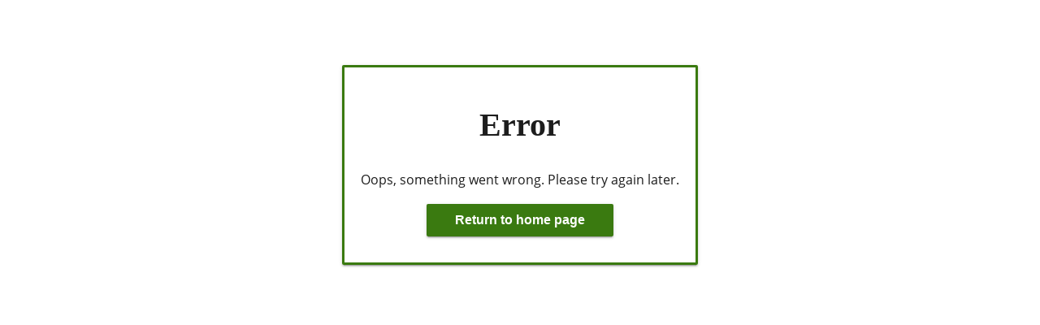

--- FILE ---
content_type: text/javascript
request_url: https://opintopolku.fi/konfo/assets/lodash-DeEs1cAQ.js
body_size: 24417
content:
var Or=typeof globalThis<"u"?globalThis:typeof window<"u"?window:typeof global<"u"?global:typeof self<"u"?self:{};function y(n){return n&&n.__esModule&&Object.prototype.hasOwnProperty.call(n,"default")?n.default:n}function n1(n){if(Object.prototype.hasOwnProperty.call(n,"__esModule"))return n;var r=n.default;if(typeof r=="function"){var e=function t(){var a=!1;try{a=this instanceof t}catch(i){}return a?Reflect.construct(r,arguments,this.constructor):r.apply(this,arguments)};e.prototype=r.prototype}else e={};return Object.defineProperty(e,"__esModule",{value:!0}),Object.keys(n).forEach(function(t){var a=Object.getOwnPropertyDescriptor(n,t);Object.defineProperty(e,t,a.get?a:{enumerable:!0,get:function(){return n[t]}})}),e}var Yr,ls;function u_(){if(ls)return Yr;ls=1;function n(r,e,t,a){for(var i=r.length,u=t+(a?1:-1);a?u--:++u<i;)if(e(r[u],u,r))return u;return-1}return Yr=n,Yr}var Xr,gs;function gh(){if(gs)return Xr;gs=1;function n(r){return r!==r}return Xr=n,Xr}var Qr,bs;function bh(){if(bs)return Qr;bs=1;function n(r,e,t){for(var a=t-1,i=r.length;++a<i;)if(r[a]===e)return a;return-1}return Qr=n,Qr}var re,ps;function Cr(){if(ps)return re;ps=1;var n=u_(),r=gh(),e=bh();function t(a,i,u){return i===i?e(a,i,u):n(a,r,u)}return re=t,re}var ee,ys;function s_(){if(ys)return ee;ys=1;var n=typeof Or=="object"&&Or&&Or.Object===Object&&Or;return ee=n,ee}var ne,qs;function B(){if(qs)return ne;qs=1;var n=s_(),r=typeof self=="object"&&self&&self.Object===Object&&self,e=n||r||Function("return this")();return ne=e,ne}var te,Rs;function ar(){if(Rs)return te;Rs=1;var n=B(),r=n.Symbol;return te=r,te}var ae,As;function ph(){if(As)return ae;As=1;var n=ar(),r=Object.prototype,e=r.hasOwnProperty,t=r.toString,a=n?n.toStringTag:void 0;function i(u){var s=e.call(u,a),o=u[a];try{u[a]=void 0;var f=!0}catch(v){}var c=t.call(u);return f&&(s?u[a]=o:delete u[a]),c}return ae=i,ae}var ie,ms;function yh(){if(ms)return ie;ms=1;var n=Object.prototype,r=n.toString;function e(t){return r.call(t)}return ie=e,ie}var ue,xs;function G(){if(xs)return ue;xs=1;var n=ar(),r=ph(),e=yh(),t="[object Null]",a="[object Undefined]",i=n?n.toStringTag:void 0;function u(s){return s==null?s===void 0?a:t:i&&i in Object(s)?r(s):e(s)}return ue=u,ue}var se,Ss;function j(){if(Ss)return se;Ss=1;function n(r){var e=typeof r;return r!=null&&(e=="object"||e=="function")}return se=n,se}var oe,Ts;function Du(){if(Ts)return oe;Ts=1;var n=G(),r=j(),e="[object AsyncFunction]",t="[object Function]",a="[object GeneratorFunction]",i="[object Proxy]";function u(s){if(!r(s))return!1;var o=n(s);return o==t||o==a||o==e||o==i}return oe=u,oe}var fe,Is;function Bu(){if(Is)return fe;Is=1;var n=9007199254740991;function r(e){return typeof e=="number"&&e>-1&&e%1==0&&e<=n}return fe=r,fe}var ce,Os;function K(){if(Os)return ce;Os=1;var n=Du(),r=Bu();function e(t){return t!=null&&r(t.length)&&!n(t)}return ce=e,ce}var ve,Cs;function P(){if(Cs)return ve;Cs=1;var n=Array.isArray;return ve=n,ve}var de,Es;function L(){if(Es)return de;Es=1;function n(r){return r!=null&&typeof r=="object"}return de=n,de}var _e,Ps;function Nu(){if(Ps)return _e;Ps=1;var n=G(),r=P(),e=L(),t="[object String]";function a(i){return typeof i=="string"||!r(i)&&e(i)&&n(i)==t}return _e=a,_e}var he,ws;function qh(){if(ws)return he;ws=1;var n=/\s/;function r(e){for(var t=e.length;t--&&n.test(e.charAt(t)););return t}return he=r,he}var le,Ms;function o_(){if(Ms)return le;Ms=1;var n=qh(),r=/^\s+/;function e(t){return t&&t.slice(0,n(t)+1).replace(r,"")}return le=e,le}var ge,Fs;function ir(){if(Fs)return ge;Fs=1;var n=G(),r=L(),e="[object Symbol]";function t(a){return typeof a=="symbol"||r(a)&&n(a)==e}return ge=t,ge}var be,Ls;function Er(){if(Ls)return be;Ls=1;var n=o_(),r=j(),e=ir(),t=NaN,a=/^[-+]0x[0-9a-f]+$/i,i=/^0b[01]+$/i,u=/^0o[0-7]+$/i,s=parseInt;function o(f){if(typeof f=="number")return f;if(e(f))return t;if(r(f)){var c=typeof f.valueOf=="function"?f.valueOf():f;f=r(c)?c+"":c}if(typeof f!="string")return f===0?f:+f;f=n(f);var v=i.test(f);return v||u.test(f)?s(f.slice(2),v?2:8):a.test(f)?t:+f}return be=o,be}var pe,js;function Gu(){if(js)return pe;js=1;var n=Er(),r=1/0,e=17976931348623157e292;function t(a){if(!a)return a===0?a:0;if(a=n(a),a===r||a===-r){var i=a<0?-1:1;return i*e}return a===a?a:0}return pe=t,pe}var ye,Us;function lr(){if(Us)return ye;Us=1;var n=Gu();function r(e){var t=n(e),a=t%1;return t===t?a?t-a:t:0}return ye=r,ye}var qe,Ds;function J(){if(Ds)return qe;Ds=1;function n(r,e){for(var t=-1,a=r==null?0:r.length,i=Array(a);++t<a;)i[t]=e(r[t],t,r);return i}return qe=n,qe}var Re,Bs;function Rh(){if(Bs)return Re;Bs=1;var n=J();function r(e,t){return n(t,function(a){return e[a]})}return Re=r,Re}var Ae,Ns;function Ah(){if(Ns)return Ae;Ns=1;function n(r,e){for(var t=-1,a=Array(r);++t<r;)a[t]=e(t);return a}return Ae=n,Ae}var me,Gs;function mh(){if(Gs)return me;Gs=1;var n=G(),r=L(),e="[object Arguments]";function t(a){return r(a)&&n(a)==e}return me=t,me}var xe,Ks;function gr(){if(Ks)return xe;Ks=1;var n=mh(),r=L(),e=Object.prototype,t=e.hasOwnProperty,a=e.propertyIsEnumerable,i=n(function(){return arguments}())?n:function(u){return r(u)&&t.call(u,"callee")&&!a.call(u,"callee")};return xe=i,xe}var dr={exports:{}},Se,Hs;function xh(){if(Hs)return Se;Hs=1;function n(){return!1}return Se=n,Se}dr.exports;var zs;function br(){return zs||(zs=1,function(n,r){var e=B(),t=xh(),a=r&&!r.nodeType&&r,i=a&&!0&&n&&!n.nodeType&&n,u=i&&i.exports===a,s=u?e.Buffer:void 0,o=s?s.isBuffer:void 0,f=o||t;n.exports=f}(dr,dr.exports)),dr.exports}var Te,Ws;function Pr(){if(Ws)return Te;Ws=1;var n=9007199254740991,r=/^(?:0|[1-9]\d*)$/;function e(t,a){var i=typeof t;return a=a==null?n:a,!!a&&(i=="number"||i!="symbol"&&r.test(t))&&t>-1&&t%1==0&&t<a}return Te=e,Te}var Ie,ks;function Sh(){if(ks)return Ie;ks=1;var n=G(),r=Bu(),e=L(),t="[object Arguments]",a="[object Array]",i="[object Boolean]",u="[object Date]",s="[object Error]",o="[object Function]",f="[object Map]",c="[object Number]",v="[object Object]",_="[object RegExp]",d="[object Set]",l="[object String]",h="[object WeakMap]",g="[object ArrayBuffer]",b="[object DataView]",p="[object Float32Array]",m="[object Float64Array]",q="[object Int8Array]",x="[object Int16Array]",A="[object Int32Array]",R="[object Uint8Array]",T="[object Uint8ClampedArray]",I="[object Uint16Array]",O="[object Uint32Array]",S={};S[p]=S[m]=S[q]=S[x]=S[A]=S[R]=S[T]=S[I]=S[O]=!0,S[t]=S[a]=S[g]=S[i]=S[b]=S[u]=S[s]=S[o]=S[f]=S[c]=S[v]=S[_]=S[d]=S[l]=S[h]=!1;function w(M){return e(M)&&r(M.length)&&!!S[n(M)]}return Ie=w,Ie}var Oe,Vs;function ur(){if(Vs)return Oe;Vs=1;function n(r){return function(e){return r(e)}}return Oe=n,Oe}var _r={exports:{}};_r.exports;var Zs;function pr(){return Zs||(Zs=1,function(n,r){var e=s_(),t=r&&!r.nodeType&&r,a=t&&!0&&n&&!n.nodeType&&n,i=a&&a.exports===t,u=i&&e.process,s=function(){try{var o=a&&a.require&&a.require("util").types;return o||u&&u.binding&&u.binding("util")}catch(f){}}();n.exports=s}(_r,_r.exports)),_r.exports}var Ce,Js;function wr(){if(Js)return Ce;Js=1;var n=Sh(),r=ur(),e=pr(),t=e&&e.isTypedArray,a=t?r(t):n;return Ce=a,Ce}var Ee,$s;function f_(){if($s)return Ee;$s=1;var n=Ah(),r=gr(),e=P(),t=br(),a=Pr(),i=wr(),u=Object.prototype,s=u.hasOwnProperty;function o(f,c){var v=e(f),_=!v&&r(f),d=!v&&!_&&t(f),l=!v&&!_&&!d&&i(f),h=v||_||d||l,g=h?n(f.length,String):[],b=g.length;for(var p in f)(c||s.call(f,p))&&!(h&&(p=="length"||d&&(p=="offset"||p=="parent")||l&&(p=="buffer"||p=="byteLength"||p=="byteOffset")||a(p,b)))&&g.push(p);return g}return Ee=o,Ee}var Pe,Ys;function Mr(){if(Ys)return Pe;Ys=1;var n=Object.prototype;function r(e){var t=e&&e.constructor,a=typeof t=="function"&&t.prototype||n;return e===a}return Pe=r,Pe}var we,Xs;function c_(){if(Xs)return we;Xs=1;function n(r,e){return function(t){return r(e(t))}}return we=n,we}var Me,Qs;function Th(){if(Qs)return Me;Qs=1;var n=c_(),r=n(Object.keys,Object);return Me=r,Me}var Fe,ro;function Ku(){if(ro)return Fe;ro=1;var n=Mr(),r=Th(),e=Object.prototype,t=e.hasOwnProperty;function a(i){if(!n(i))return r(i);var u=[];for(var s in Object(i))t.call(i,s)&&s!="constructor"&&u.push(s);return u}return Fe=a,Fe}var Le,eo;function z(){if(eo)return Le;eo=1;var n=f_(),r=Ku(),e=K();function t(a){return e(a)?n(a):r(a)}return Le=t,Le}var je,no;function Ih(){if(no)return je;no=1;var n=Rh(),r=z();function e(t){return t==null?[]:n(t,r(t))}return je=e,je}var Ue,to;function Oh(){if(to)return Ue;to=1;var n=Cr(),r=K(),e=Nu(),t=lr(),a=Ih(),i=Math.max;function u(s,o,f,c){s=r(s)?s:a(s),f=f&&!c?t(f):0;var v=s.length;return f<0&&(f=i(v+f,0)),e(s)?f<=v&&s.indexOf(o,f)>-1:!!v&&n(s,o,f)>-1}return Ue=u,Ue}var Ch=Oh();const t1=y(Ch);var De,ao;function Eh(){if(ao)return De;ao=1;var n=B(),r=n["__core-js_shared__"];return De=r,De}var Be,io;function Ph(){if(io)return Be;io=1;var n=Eh(),r=function(){var t=/[^.]+$/.exec(n&&n.keys&&n.keys.IE_PROTO||"");return t?"Symbol(src)_1."+t:""}();function e(t){return!!r&&r in t}return Be=e,Be}var Ne,uo;function v_(){if(uo)return Ne;uo=1;var n=Function.prototype,r=n.toString;function e(t){if(t!=null){try{return r.call(t)}catch(a){}try{return t+""}catch(a){}}return""}return Ne=e,Ne}var Ge,so;function wh(){if(so)return Ge;so=1;var n=Du(),r=Ph(),e=j(),t=v_(),a=/[\\^$.*+?()[\]{}|]/g,i=/^\[object .+?Constructor\]$/,u=Function.prototype,s=Object.prototype,o=u.toString,f=s.hasOwnProperty,c=RegExp("^"+o.call(f).replace(a,"\\$&").replace(/hasOwnProperty|(function).*?(?=\\\()| for .+?(?=\\\])/g,"$1.*?")+"$");function v(_){if(!e(_)||r(_))return!1;var d=n(_)?c:i;return d.test(t(_))}return Ge=v,Ge}var Ke,oo;function Mh(){if(oo)return Ke;oo=1;function n(r,e){return r==null?void 0:r[e]}return Ke=n,Ke}var He,fo;function $(){if(fo)return He;fo=1;var n=wh(),r=Mh();function e(t,a){var i=r(t,a);return n(i)?i:void 0}return He=e,He}var ze,co;function Fh(){if(co)return ze;co=1;var n=$(),r=B(),e=n(r,"DataView");return ze=e,ze}var We,vo;function Hu(){if(vo)return We;vo=1;var n=$(),r=B(),e=n(r,"Map");return We=e,We}var ke,_o;function Lh(){if(_o)return ke;_o=1;var n=$(),r=B(),e=n(r,"Promise");return ke=e,ke}var Ve,ho;function d_(){if(ho)return Ve;ho=1;var n=$(),r=B(),e=n(r,"Set");return Ve=e,Ve}var Ze,lo;function __(){if(lo)return Ze;lo=1;var n=$(),r=B(),e=n(r,"WeakMap");return Ze=e,Ze}var Je,go;function Y(){if(go)return Je;go=1;var n=Fh(),r=Hu(),e=Lh(),t=d_(),a=__(),i=G(),u=v_(),s="[object Map]",o="[object Object]",f="[object Promise]",c="[object Set]",v="[object WeakMap]",_="[object DataView]",d=u(n),l=u(r),h=u(e),g=u(t),b=u(a),p=i;return(n&&p(new n(new ArrayBuffer(1)))!=_||r&&p(new r)!=s||e&&p(e.resolve())!=f||t&&p(new t)!=c||a&&p(new a)!=v)&&(p=function(m){var q=i(m),x=q==o?m.constructor:void 0,A=x?u(x):"";if(A)switch(A){case d:return _;case l:return s;case h:return f;case g:return c;case b:return v}return q}),Je=p,Je}var $e,bo;function jh(){if(bo)return $e;bo=1;var n=Ku(),r=Y(),e=gr(),t=P(),a=K(),i=br(),u=Mr(),s=wr(),o="[object Map]",f="[object Set]",c=Object.prototype,v=c.hasOwnProperty;function _(d){if(d==null)return!0;if(a(d)&&(t(d)||typeof d=="string"||typeof d.splice=="function"||i(d)||s(d)||e(d)))return!d.length;var l=r(d);if(l==o||l==f)return!d.size;if(u(d))return!n(d).length;for(var h in d)if(v.call(d,h))return!1;return!0}return $e=_,$e}var Uh=jh();const a1=y(Uh);var Ye,po;function Dh(){if(po)return Ye;po=1;function n(){this.__data__=[],this.size=0}return Ye=n,Ye}var Xe,yo;function X(){if(yo)return Xe;yo=1;function n(r,e){return r===e||r!==r&&e!==e}return Xe=n,Xe}var Qe,qo;function Fr(){if(qo)return Qe;qo=1;var n=X();function r(e,t){for(var a=e.length;a--;)if(n(e[a][0],t))return a;return-1}return Qe=r,Qe}var rn,Ro;function Bh(){if(Ro)return rn;Ro=1;var n=Fr(),r=Array.prototype,e=r.splice;function t(a){var i=this.__data__,u=n(i,a);if(u<0)return!1;var s=i.length-1;return u==s?i.pop():e.call(i,u,1),--this.size,!0}return rn=t,rn}var en,Ao;function Nh(){if(Ao)return en;Ao=1;var n=Fr();function r(e){var t=this.__data__,a=n(t,e);return a<0?void 0:t[a][1]}return en=r,en}var nn,mo;function Gh(){if(mo)return nn;mo=1;var n=Fr();function r(e){return n(this.__data__,e)>-1}return nn=r,nn}var tn,xo;function Kh(){if(xo)return tn;xo=1;var n=Fr();function r(e,t){var a=this.__data__,i=n(a,e);return i<0?(++this.size,a.push([e,t])):a[i][1]=t,this}return tn=r,tn}var an,So;function Lr(){if(So)return an;So=1;var n=Dh(),r=Bh(),e=Nh(),t=Gh(),a=Kh();function i(u){var s=-1,o=u==null?0:u.length;for(this.clear();++s<o;){var f=u[s];this.set(f[0],f[1])}}return i.prototype.clear=n,i.prototype.delete=r,i.prototype.get=e,i.prototype.has=t,i.prototype.set=a,an=i,an}var un,To;function Hh(){if(To)return un;To=1;var n=Lr();function r(){this.__data__=new n,this.size=0}return un=r,un}var sn,Io;function zh(){if(Io)return sn;Io=1;function n(r){var e=this.__data__,t=e.delete(r);return this.size=e.size,t}return sn=n,sn}var on,Oo;function Wh(){if(Oo)return on;Oo=1;function n(r){return this.__data__.get(r)}return on=n,on}var fn,Co;function kh(){if(Co)return fn;Co=1;function n(r){return this.__data__.has(r)}return fn=n,fn}var cn,Eo;function jr(){if(Eo)return cn;Eo=1;var n=$(),r=n(Object,"create");return cn=r,cn}var vn,Po;function Vh(){if(Po)return vn;Po=1;var n=jr();function r(){this.__data__=n?n(null):{},this.size=0}return vn=r,vn}var dn,wo;function Zh(){if(wo)return dn;wo=1;function n(r){var e=this.has(r)&&delete this.__data__[r];return this.size-=e?1:0,e}return dn=n,dn}var _n,Mo;function Jh(){if(Mo)return _n;Mo=1;var n=jr(),r="__lodash_hash_undefined__",e=Object.prototype,t=e.hasOwnProperty;function a(i){var u=this.__data__;if(n){var s=u[i];return s===r?void 0:s}return t.call(u,i)?u[i]:void 0}return _n=a,_n}var hn,Fo;function $h(){if(Fo)return hn;Fo=1;var n=jr(),r=Object.prototype,e=r.hasOwnProperty;function t(a){var i=this.__data__;return n?i[a]!==void 0:e.call(i,a)}return hn=t,hn}var ln,Lo;function Yh(){if(Lo)return ln;Lo=1;var n=jr(),r="__lodash_hash_undefined__";function e(t,a){var i=this.__data__;return this.size+=this.has(t)?0:1,i[t]=n&&a===void 0?r:a,this}return ln=e,ln}var gn,jo;function Xh(){if(jo)return gn;jo=1;var n=Vh(),r=Zh(),e=Jh(),t=$h(),a=Yh();function i(u){var s=-1,o=u==null?0:u.length;for(this.clear();++s<o;){var f=u[s];this.set(f[0],f[1])}}return i.prototype.clear=n,i.prototype.delete=r,i.prototype.get=e,i.prototype.has=t,i.prototype.set=a,gn=i,gn}var bn,Uo;function Qh(){if(Uo)return bn;Uo=1;var n=Xh(),r=Lr(),e=Hu();function t(){this.size=0,this.__data__={hash:new n,map:new(e||r),string:new n}}return bn=t,bn}var pn,Do;function rl(){if(Do)return pn;Do=1;function n(r){var e=typeof r;return e=="string"||e=="number"||e=="symbol"||e=="boolean"?r!=="__proto__":r===null}return pn=n,pn}var yn,Bo;function Ur(){if(Bo)return yn;Bo=1;var n=rl();function r(e,t){var a=e.__data__;return n(t)?a[typeof t=="string"?"string":"hash"]:a.map}return yn=r,yn}var qn,No;function el(){if(No)return qn;No=1;var n=Ur();function r(e){var t=n(this,e).delete(e);return this.size-=t?1:0,t}return qn=r,qn}var Rn,Go;function nl(){if(Go)return Rn;Go=1;var n=Ur();function r(e){return n(this,e).get(e)}return Rn=r,Rn}var An,Ko;function tl(){if(Ko)return An;Ko=1;var n=Ur();function r(e){return n(this,e).has(e)}return An=r,An}var mn,Ho;function al(){if(Ho)return mn;Ho=1;var n=Ur();function r(e,t){var a=n(this,e),i=a.size;return a.set(e,t),this.size+=a.size==i?0:1,this}return mn=r,mn}var xn,zo;function zu(){if(zo)return xn;zo=1;var n=Qh(),r=el(),e=nl(),t=tl(),a=al();function i(u){var s=-1,o=u==null?0:u.length;for(this.clear();++s<o;){var f=u[s];this.set(f[0],f[1])}}return i.prototype.clear=n,i.prototype.delete=r,i.prototype.get=e,i.prototype.has=t,i.prototype.set=a,xn=i,xn}var Sn,Wo;function il(){if(Wo)return Sn;Wo=1;var n=Lr(),r=Hu(),e=zu(),t=200;function a(i,u){var s=this.__data__;if(s instanceof n){var o=s.__data__;if(!r||o.length<t-1)return o.push([i,u]),this.size=++s.size,this;s=this.__data__=new e(o)}return s.set(i,u),this.size=s.size,this}return Sn=a,Sn}var Tn,ko;function Dr(){if(ko)return Tn;ko=1;var n=Lr(),r=Hh(),e=zh(),t=Wh(),a=kh(),i=il();function u(s){var o=this.__data__=new n(s);this.size=o.size}return u.prototype.clear=r,u.prototype.delete=e,u.prototype.get=t,u.prototype.has=a,u.prototype.set=i,Tn=u,Tn}var In,Vo;function ul(){if(Vo)return In;Vo=1;var n="__lodash_hash_undefined__";function r(e){return this.__data__.set(e,n),this}return In=r,In}var On,Zo;function sl(){if(Zo)return On;Zo=1;function n(r){return this.__data__.has(r)}return On=n,On}var Cn,Jo;function h_(){if(Jo)return Cn;Jo=1;var n=zu(),r=ul(),e=sl();function t(a){var i=-1,u=a==null?0:a.length;for(this.__data__=new n;++i<u;)this.add(a[i])}return t.prototype.add=t.prototype.push=r,t.prototype.has=e,Cn=t,Cn}var En,$o;function l_(){if($o)return En;$o=1;function n(r,e){for(var t=-1,a=r==null?0:r.length;++t<a;)if(e(r[t],t,r))return!0;return!1}return En=n,En}var Pn,Yo;function g_(){if(Yo)return Pn;Yo=1;function n(r,e){return r.has(e)}return Pn=n,Pn}var wn,Xo;function b_(){if(Xo)return wn;Xo=1;var n=h_(),r=l_(),e=g_(),t=1,a=2;function i(u,s,o,f,c,v){var _=o&t,d=u.length,l=s.length;if(d!=l&&!(_&&l>d))return!1;var h=v.get(u),g=v.get(s);if(h&&g)return h==s&&g==u;var b=-1,p=!0,m=o&a?new n:void 0;for(v.set(u,s),v.set(s,u);++b<d;){var q=u[b],x=s[b];if(f)var A=_?f(x,q,b,s,u,v):f(q,x,b,u,s,v);if(A!==void 0){if(A)continue;p=!1;break}if(m){if(!r(s,function(R,T){if(!e(m,T)&&(q===R||c(q,R,o,f,v)))return m.push(T)})){p=!1;break}}else if(!(q===x||c(q,x,o,f,v))){p=!1;break}}return v.delete(u),v.delete(s),p}return wn=i,wn}var Mn,Qo;function p_(){if(Qo)return Mn;Qo=1;var n=B(),r=n.Uint8Array;return Mn=r,Mn}var Fn,rf;function y_(){if(rf)return Fn;rf=1;function n(r){var e=-1,t=Array(r.size);return r.forEach(function(a,i){t[++e]=[i,a]}),t}return Fn=n,Fn}var Ln,ef;function Wu(){if(ef)return Ln;ef=1;function n(r){var e=-1,t=Array(r.size);return r.forEach(function(a){t[++e]=a}),t}return Ln=n,Ln}var jn,nf;function ol(){if(nf)return jn;nf=1;var n=ar(),r=p_(),e=X(),t=b_(),a=y_(),i=Wu(),u=1,s=2,o="[object Boolean]",f="[object Date]",c="[object Error]",v="[object Map]",_="[object Number]",d="[object RegExp]",l="[object Set]",h="[object String]",g="[object Symbol]",b="[object ArrayBuffer]",p="[object DataView]",m=n?n.prototype:void 0,q=m?m.valueOf:void 0;function x(A,R,T,I,O,S,w){switch(T){case p:if(A.byteLength!=R.byteLength||A.byteOffset!=R.byteOffset)return!1;A=A.buffer,R=R.buffer;case b:return!(A.byteLength!=R.byteLength||!S(new r(A),new r(R)));case o:case f:case _:return e(+A,+R);case c:return A.name==R.name&&A.message==R.message;case d:case h:return A==R+"";case v:var M=a;case l:var D=I&u;if(M||(M=i),A.size!=R.size&&!D)return!1;var H=w.get(A);if(H)return H==R;I|=s,w.set(A,R);var rr=t(M(A),M(R),I,O,S,w);return w.delete(A),rr;case g:if(q)return q.call(A)==q.call(R)}return!1}return jn=x,jn}var Un,tf;function Br(){if(tf)return Un;tf=1;function n(r,e){for(var t=-1,a=e.length,i=r.length;++t<a;)r[i+t]=e[t];return r}return Un=n,Un}var Dn,af;function q_(){if(af)return Dn;af=1;var n=Br(),r=P();function e(t,a,i){var u=a(t);return r(t)?u:n(u,i(t))}return Dn=e,Dn}var Bn,uf;function R_(){if(uf)return Bn;uf=1;function n(r,e){for(var t=-1,a=r==null?0:r.length,i=0,u=[];++t<a;){var s=r[t];e(s,t,r)&&(u[i++]=s)}return u}return Bn=n,Bn}var Nn,sf;function A_(){if(sf)return Nn;sf=1;function n(){return[]}return Nn=n,Nn}var Gn,of;function ku(){if(of)return Gn;of=1;var n=R_(),r=A_(),e=Object.prototype,t=e.propertyIsEnumerable,a=Object.getOwnPropertySymbols,i=a?function(u){return u==null?[]:(u=Object(u),n(a(u),function(s){return t.call(u,s)}))}:r;return Gn=i,Gn}var Kn,ff;function m_(){if(ff)return Kn;ff=1;var n=q_(),r=ku(),e=z();function t(a){return n(a,e,r)}return Kn=t,Kn}var Hn,cf;function fl(){if(cf)return Hn;cf=1;var n=m_(),r=1,e=Object.prototype,t=e.hasOwnProperty;function a(i,u,s,o,f,c){var v=s&r,_=n(i),d=_.length,l=n(u),h=l.length;if(d!=h&&!v)return!1;for(var g=d;g--;){var b=_[g];if(!(v?b in u:t.call(u,b)))return!1}var p=c.get(i),m=c.get(u);if(p&&m)return p==u&&m==i;var q=!0;c.set(i,u),c.set(u,i);for(var x=v;++g<d;){b=_[g];var A=i[b],R=u[b];if(o)var T=v?o(R,A,b,u,i,c):o(A,R,b,i,u,c);if(!(T===void 0?A===R||f(A,R,s,o,c):T)){q=!1;break}x||(x=b=="constructor")}if(q&&!x){var I=i.constructor,O=u.constructor;I!=O&&"constructor"in i&&"constructor"in u&&!(typeof I=="function"&&I instanceof I&&typeof O=="function"&&O instanceof O)&&(q=!1)}return c.delete(i),c.delete(u),q}return Hn=a,Hn}var zn,vf;function cl(){if(vf)return zn;vf=1;var n=Dr(),r=b_(),e=ol(),t=fl(),a=Y(),i=P(),u=br(),s=wr(),o=1,f="[object Arguments]",c="[object Array]",v="[object Object]",_=Object.prototype,d=_.hasOwnProperty;function l(h,g,b,p,m,q){var x=i(h),A=i(g),R=x?c:a(h),T=A?c:a(g);R=R==f?v:R,T=T==f?v:T;var I=R==v,O=T==v,S=R==T;if(S&&u(h)){if(!u(g))return!1;x=!0,I=!1}if(S&&!I)return q||(q=new n),x||s(h)?r(h,g,b,p,m,q):e(h,g,R,b,p,m,q);if(!(b&o)){var w=I&&d.call(h,"__wrapped__"),M=O&&d.call(g,"__wrapped__");if(w||M){var D=w?h.value():h,H=M?g.value():g;return q||(q=new n),m(D,H,b,p,q)}}return S?(q||(q=new n),t(h,g,b,p,m,q)):!1}return zn=l,zn}var Wn,df;function Vu(){if(df)return Wn;df=1;var n=cl(),r=L();function e(t,a,i,u,s){return t===a?!0:t==null||a==null||!r(t)&&!r(a)?t!==t&&a!==a:n(t,a,i,u,e,s)}return Wn=e,Wn}var kn,_f;function vl(){if(_f)return kn;_f=1;var n=Dr(),r=Vu(),e=1,t=2;function a(i,u,s,o){var f=s.length,c=f,v=!o;if(i==null)return!c;for(i=Object(i);f--;){var _=s[f];if(v&&_[2]?_[1]!==i[_[0]]:!(_[0]in i))return!1}for(;++f<c;){_=s[f];var d=_[0],l=i[d],h=_[1];if(v&&_[2]){if(l===void 0&&!(d in i))return!1}else{var g=new n;if(o)var b=o(l,h,d,i,u,g);if(!(b===void 0?r(h,l,e|t,o,g):b))return!1}}return!0}return kn=a,kn}var Vn,hf;function x_(){if(hf)return Vn;hf=1;var n=j();function r(e){return e===e&&!n(e)}return Vn=r,Vn}var Zn,lf;function dl(){if(lf)return Zn;lf=1;var n=x_(),r=z();function e(t){for(var a=r(t),i=a.length;i--;){var u=a[i],s=t[u];a[i]=[u,s,n(s)]}return a}return Zn=e,Zn}var Jn,gf;function S_(){if(gf)return Jn;gf=1;function n(r,e){return function(t){return t==null?!1:t[r]===e&&(e!==void 0||r in Object(t))}}return Jn=n,Jn}var $n,bf;function T_(){if(bf)return $n;bf=1;var n=vl(),r=dl(),e=S_();function t(a){var i=r(a);return i.length==1&&i[0][2]?e(i[0][0],i[0][1]):function(u){return u===a||n(u,a,i)}}return $n=t,$n}var Yn,pf;function Zu(){if(pf)return Yn;pf=1;var n=P(),r=ir(),e=/\.|\[(?:[^[\]]*|(["'])(?:(?!\1)[^\\]|\\.)*?\1)\]/,t=/^\w*$/;function a(i,u){if(n(i))return!1;var s=typeof i;return s=="number"||s=="symbol"||s=="boolean"||i==null||r(i)?!0:t.test(i)||!e.test(i)||u!=null&&i in Object(u)}return Yn=a,Yn}var Xn,yf;function I_(){if(yf)return Xn;yf=1;var n=zu(),r="Expected a function";function e(t,a){if(typeof t!="function"||a!=null&&typeof a!="function")throw new TypeError(r);var i=function(){var u=arguments,s=a?a.apply(this,u):u[0],o=i.cache;if(o.has(s))return o.get(s);var f=t.apply(this,u);return i.cache=o.set(s,f)||o,f};return i.cache=new(e.Cache||n),i}return e.Cache=n,Xn=e,Xn}var Qn,qf;function _l(){if(qf)return Qn;qf=1;var n=I_(),r=500;function e(t){var a=n(t,function(u){return i.size===r&&i.clear(),u}),i=a.cache;return a}return Qn=e,Qn}var rt,Rf;function hl(){if(Rf)return rt;Rf=1;var n=_l(),r=/[^.[\]]+|\[(?:(-?\d+(?:\.\d+)?)|(["'])((?:(?!\2)[^\\]|\\.)*?)\2)\]|(?=(?:\.|\[\])(?:\.|\[\]|$))/g,e=/\\(\\)?/g,t=n(function(a){var i=[];return a.charCodeAt(0)===46&&i.push(""),a.replace(r,function(u,s,o,f){i.push(o?f.replace(e,"$1"):s||u)}),i});return rt=t,rt}var et,Af;function Nr(){if(Af)return et;Af=1;var n=ar(),r=J(),e=P(),t=ir(),a=n?n.prototype:void 0,i=a?a.toString:void 0;function u(s){if(typeof s=="string")return s;if(e(s))return r(s,u)+"";if(t(s))return i?i.call(s):"";var o=s+"";return o=="0"&&1/s==-1/0?"-0":o}return et=u,et}var nt,mf;function N(){if(mf)return nt;mf=1;var n=Nr();function r(e){return e==null?"":n(e)}return nt=r,nt}var tt,xf;function sr(){if(xf)return tt;xf=1;var n=P(),r=Zu(),e=hl(),t=N();function a(i,u){return n(i)?i:r(i,u)?[i]:e(t(i))}return tt=a,tt}var at,Sf;function or(){if(Sf)return at;Sf=1;var n=ir();function r(e){if(typeof e=="string"||n(e))return e;var t=e+"";return t=="0"&&1/e==-1/0?"-0":t}return at=r,at}var it,Tf;function yr(){if(Tf)return it;Tf=1;var n=sr(),r=or();function e(t,a){a=n(a,t);for(var i=0,u=a.length;t!=null&&i<u;)t=t[r(a[i++])];return i&&i==u?t:void 0}return it=e,it}var ut,If;function O_(){if(If)return ut;If=1;var n=yr();function r(e,t,a){var i=e==null?void 0:n(e,t);return i===void 0?a:i}return ut=r,ut}var st,Of;function ll(){if(Of)return st;Of=1;function n(r,e){return r!=null&&e in Object(r)}return st=n,st}var ot,Cf;function C_(){if(Cf)return ot;Cf=1;var n=sr(),r=gr(),e=P(),t=Pr(),a=Bu(),i=or();function u(s,o,f){o=n(o,s);for(var c=-1,v=o.length,_=!1;++c<v;){var d=i(o[c]);if(!(_=s!=null&&f(s,d)))break;s=s[d]}return _||++c!=v?_:(v=s==null?0:s.length,!!v&&a(v)&&t(d,v)&&(e(s)||r(s)))}return ot=u,ot}var ft,Ef;function Ju(){if(Ef)return ft;Ef=1;var n=ll(),r=C_();function e(t,a){return t!=null&&r(t,a,n)}return ft=e,ft}var ct,Pf;function gl(){if(Pf)return ct;Pf=1;var n=Vu(),r=O_(),e=Ju(),t=Zu(),a=x_(),i=S_(),u=or(),s=1,o=2;function f(c,v){return t(c)&&a(v)?i(u(c),v):function(_){var d=r(_,c);return d===void 0&&d===v?e(_,c):n(v,d,s|o)}}return ct=f,ct}var vt,wf;function W(){if(wf)return vt;wf=1;function n(r){return r}return vt=n,vt}var dt,Mf;function E_(){if(Mf)return dt;Mf=1;function n(r){return function(e){return e==null?void 0:e[r]}}return dt=n,dt}var _t,Ff;function bl(){if(Ff)return _t;Ff=1;var n=yr();function r(e){return function(t){return n(t,e)}}return _t=r,_t}var ht,Lf;function P_(){if(Lf)return ht;Lf=1;var n=E_(),r=bl(),e=Zu(),t=or();function a(i){return e(i)?n(t(i)):r(i)}return ht=a,ht}var lt,jf;function U(){if(jf)return lt;jf=1;var n=T_(),r=gl(),e=W(),t=P(),a=P_();function i(u){return typeof u=="function"?u:u==null?e:typeof u=="object"?t(u)?r(u[0],u[1]):n(u):a(u)}return lt=i,lt}var gt,Uf;function pl(){if(Uf)return gt;Uf=1;function n(r){return function(e,t,a){for(var i=-1,u=Object(e),s=a(e),o=s.length;o--;){var f=s[r?o:++i];if(t(u[f],f,u)===!1)break}return e}}return gt=n,gt}var bt,Df;function w_(){if(Df)return bt;Df=1;var n=pl(),r=n();return bt=r,bt}var pt,Bf;function $u(){if(Bf)return pt;Bf=1;var n=w_(),r=z();function e(t,a){return t&&n(t,a,r)}return pt=e,pt}var yt,Nf;function yl(){if(Nf)return yt;Nf=1;var n=K();function r(e,t){return function(a,i){if(a==null)return a;if(!n(a))return e(a,i);for(var u=a.length,s=t?u:-1,o=Object(a);(t?s--:++s<u)&&i(o[s],s,o)!==!1;);return a}}return yt=r,yt}var qt,Gf;function fr(){if(Gf)return qt;Gf=1;var n=$u(),r=yl(),e=r(n);return qt=e,qt}var Rt,Kf;function M_(){if(Kf)return Rt;Kf=1;var n=fr(),r=K();function e(t,a){var i=-1,u=r(t)?Array(t.length):[];return n(t,function(s,o,f){u[++i]=a(s,o,f)}),u}return Rt=e,Rt}var At,Hf;function ql(){if(Hf)return At;Hf=1;var n=J(),r=U(),e=M_(),t=P();function a(i,u){var s=t(i)?n:e;return s(i,r(u,3))}return At=a,At}var Rl=ql();const i1=y(Rl);var Al=Nu();const u1=y(Al);var mt,zf;function Yu(){if(zf)return mt;zf=1;var n=j(),r=Object.create,e=function(){function t(){}return function(a){if(!n(a))return{};if(r)return r(a);t.prototype=a;var i=new t;return t.prototype=void 0,i}}();return mt=e,mt}var xt,Wf;function Xu(){if(Wf)return xt;Wf=1;function n(){}return xt=n,xt}var St,kf;function Qu(){if(kf)return St;kf=1;var n=Yu(),r=Xu();function e(t,a){this.__wrapped__=t,this.__actions__=[],this.__chain__=!!a,this.__index__=0,this.__values__=void 0}return e.prototype=n(r.prototype),e.prototype.constructor=e,St=e,St}var Tt,Vf;function ml(){if(Vf)return Tt;Vf=1;var n=ar(),r=gr(),e=P(),t=n?n.isConcatSpreadable:void 0;function a(i){return e(i)||r(i)||!!(t&&i&&i[t])}return Tt=a,Tt}var It,Zf;function rs(){if(Zf)return It;Zf=1;var n=Br(),r=ml();function e(t,a,i,u,s){var o=-1,f=t.length;for(i||(i=r),s||(s=[]);++o<f;){var c=t[o];a>0&&i(c)?a>1?e(c,a-1,i,u,s):n(s,c):u||(s[s.length]=c)}return s}return It=e,It}var Ot,Jf;function F_(){if(Jf)return Ot;Jf=1;var n=rs();function r(e){var t=e==null?0:e.length;return t?n(e,1):[]}return Ot=r,Ot}var Ct,$f;function xl(){if($f)return Ct;$f=1;function n(r,e,t){switch(t.length){case 0:return r.call(e);case 1:return r.call(e,t[0]);case 2:return r.call(e,t[0],t[1]);case 3:return r.call(e,t[0],t[1],t[2])}return r.apply(e,t)}return Ct=n,Ct}var Et,Yf;function L_(){if(Yf)return Et;Yf=1;var n=xl(),r=Math.max;function e(t,a,i){return a=r(a===void 0?t.length-1:a,0),function(){for(var u=arguments,s=-1,o=r(u.length-a,0),f=Array(o);++s<o;)f[s]=u[a+s];s=-1;for(var c=Array(a+1);++s<a;)c[s]=u[s];return c[a]=i(f),n(t,this,c)}}return Et=e,Et}var Pt,Xf;function Sl(){if(Xf)return Pt;Xf=1;function n(r){return function(){return r}}return Pt=n,Pt}var wt,Qf;function j_(){if(Qf)return wt;Qf=1;var n=$(),r=function(){try{var e=n(Object,"defineProperty");return e({},"",{}),e}catch(t){}}();return wt=r,wt}var Mt,rc;function Tl(){if(rc)return Mt;rc=1;var n=Sl(),r=j_(),e=W(),t=r?function(a,i){return r(a,"toString",{configurable:!0,enumerable:!1,value:n(i),writable:!0})}:e;return Mt=t,Mt}var Ft,ec;function Il(){if(ec)return Ft;ec=1;var n=800,r=16,e=Date.now;function t(a){var i=0,u=0;return function(){var s=e(),o=r-(s-u);if(u=s,o>0){if(++i>=n)return arguments[0]}else i=0;return a.apply(void 0,arguments)}}return Ft=t,Ft}var Lt,nc;function U_(){if(nc)return Lt;nc=1;var n=Tl(),r=Il(),e=r(n);return Lt=e,Lt}var jt,tc;function es(){if(tc)return jt;tc=1;var n=F_(),r=L_(),e=U_();function t(a){return e(r(a,void 0,n),a+"")}return jt=t,jt}var Ut,ac;function Ol(){if(ac)return Ut;ac=1;var n=__(),r=n&&new n;return Ut=r,Ut}var Dt,ic;function ns(){if(ic)return Dt;ic=1;function n(){}return Dt=n,Dt}var Bt,uc;function D_(){if(uc)return Bt;uc=1;var n=Ol(),r=ns(),e=n?function(t){return n.get(t)}:r;return Bt=e,Bt}var Nt,sc;function Cl(){if(sc)return Nt;sc=1;var n={};return Nt=n,Nt}var Gt,oc;function B_(){if(oc)return Gt;oc=1;var n=Cl(),r=Object.prototype,e=r.hasOwnProperty;function t(a){for(var i=a.name+"",u=n[i],s=e.call(n,i)?u.length:0;s--;){var o=u[s],f=o.func;if(f==null||f==a)return o.name}return i}return Gt=t,Gt}var Kt,fc;function ts(){if(fc)return Kt;fc=1;var n=Yu(),r=Xu(),e=4294967295;function t(a){this.__wrapped__=a,this.__actions__=[],this.__dir__=1,this.__filtered__=!1,this.__iteratees__=[],this.__takeCount__=e,this.__views__=[]}return t.prototype=n(r.prototype),t.prototype.constructor=t,Kt=t,Kt}var Ht,cc;function Gr(){if(cc)return Ht;cc=1;function n(r,e){var t=-1,a=r.length;for(e||(e=Array(a));++t<a;)e[t]=r[t];return e}return Ht=n,Ht}var zt,vc;function El(){if(vc)return zt;vc=1;var n=ts(),r=Qu(),e=Gr();function t(a){if(a instanceof n)return a.clone();var i=new r(a.__wrapped__,a.__chain__);return i.__actions__=e(a.__actions__),i.__index__=a.__index__,i.__values__=a.__values__,i}return zt=t,zt}var Wt,dc;function Pl(){if(dc)return Wt;dc=1;var n=ts(),r=Qu(),e=Xu(),t=P(),a=L(),i=El(),u=Object.prototype,s=u.hasOwnProperty;function o(f){if(a(f)&&!t(f)&&!(f instanceof n)){if(f instanceof r)return f;if(s.call(f,"__wrapped__"))return i(f)}return new r(f)}return o.prototype=e.prototype,o.prototype.constructor=o,Wt=o,Wt}var kt,_c;function wl(){if(_c)return kt;_c=1;var n=ts(),r=D_(),e=B_(),t=Pl();function a(i){var u=e(i),s=t[u];if(typeof s!="function"||!(u in n.prototype))return!1;if(i===s)return!0;var o=r(s);return!!o&&i===o[0]}return kt=a,kt}var Vt,hc;function Ml(){if(hc)return Vt;hc=1;var n=Qu(),r=es(),e=D_(),t=B_(),a=P(),i=wl(),u="Expected a function",s=8,o=32,f=128,c=256;function v(_){return r(function(d){var l=d.length,h=l,g=n.prototype.thru;for(_&&d.reverse();h--;){var b=d[h];if(typeof b!="function")throw new TypeError(u);if(g&&!p&&t(b)=="wrapper")var p=new n([],!0)}for(h=p?h:l;++h<l;){b=d[h];var m=t(b),q=m=="wrapper"?e(b):void 0;q&&i(q[0])&&q[1]==(f|s|o|c)&&!q[4].length&&q[9]==1?p=p[t(q[0])].apply(p,q[3]):p=b.length==1&&i(b)?p[m]():p.thru(b)}return function(){var x=arguments,A=x[0];if(p&&x.length==1&&a(A))return p.plant(A).value();for(var R=0,T=l?d[R].apply(this,x):A;++R<l;)T=d[R].call(this,T);return T}})}return Vt=v,Vt}var Zt,lc;function Fl(){if(lc)return Zt;lc=1;var n=Ml(),r=n();return Zt=r,Zt}var Ll=Fl();const s1=y(Ll);var Jt,gc;function jl(){if(gc)return Jt;gc=1;var n=fr();function r(e,t){var a=[];return n(e,function(i,u,s){t(i,u,s)&&a.push(i)}),a}return Jt=r,Jt}var $t,bc;function Ul(){if(bc)return $t;bc=1;var n=R_(),r=jl(),e=U(),t=P();function a(i,u){var s=t(i)?n:r;return s(i,e(u,3))}return $t=a,$t}var Dl=Ul();const o1=y(Dl);var Yt,pc;function as(){if(pc)return Yt;pc=1;function n(r,e,t){var a=-1,i=r.length;e<0&&(e=-e>i?0:i+e),t=t>i?i:t,t<0&&(t+=i),i=e>t?0:t-e>>>0,e>>>=0;for(var u=Array(i);++a<i;)u[a]=r[a+e];return u}return Yt=n,Yt}var Xt,yc;function Kr(){if(yc)return Xt;yc=1;var n=as();function r(e,t,a){var i=e.length;return a=a===void 0?i:a,!t&&a>=i?e:n(e,t,a)}return Xt=r,Xt}var Qt,qc;function Bl(){if(qc)return Qt;qc=1;var n=Cr();function r(e,t){for(var a=e.length;a--&&n(t,e[a],0)>-1;);return a}return Qt=r,Qt}var ra,Rc;function Nl(){if(Rc)return ra;Rc=1;var n=Cr();function r(e,t){for(var a=-1,i=e.length;++a<i&&n(t,e[a],0)>-1;);return a}return ra=r,ra}var ea,Ac;function Gl(){if(Ac)return ea;Ac=1;function n(r){return r.split("")}return ea=n,ea}var na,mc;function qr(){if(mc)return na;mc=1;var n="\\ud800-\\udfff",r="\\u0300-\\u036f",e="\\ufe20-\\ufe2f",t="\\u20d0-\\u20ff",a=r+e+t,i="\\ufe0e\\ufe0f",u="\\u200d",s=RegExp("["+u+n+a+i+"]");function o(f){return s.test(f)}return na=o,na}var ta,xc;function Kl(){if(xc)return ta;xc=1;var n="\\ud800-\\udfff",r="\\u0300-\\u036f",e="\\ufe20-\\ufe2f",t="\\u20d0-\\u20ff",a=r+e+t,i="\\ufe0e\\ufe0f",u="["+n+"]",s="["+a+"]",o="\\ud83c[\\udffb-\\udfff]",f="(?:"+s+"|"+o+")",c="[^"+n+"]",v="(?:\\ud83c[\\udde6-\\uddff]){2}",_="[\\ud800-\\udbff][\\udc00-\\udfff]",d="\\u200d",l=f+"?",h="["+i+"]?",g="(?:"+d+"(?:"+[c,v,_].join("|")+")"+h+l+")*",b=h+l+g,p="(?:"+[c+s+"?",s,v,_,u].join("|")+")",m=RegExp(o+"(?="+o+")|"+p+b,"g");function q(x){return x.match(m)||[]}return ta=q,ta}var aa,Sc;function Hr(){if(Sc)return aa;Sc=1;var n=Gl(),r=qr(),e=Kl();function t(a){return r(a)?e(a):n(a)}return aa=t,aa}var ia,Tc;function Hl(){if(Tc)return ia;Tc=1;var n=Nr(),r=o_(),e=Kr(),t=Bl(),a=Nl(),i=Hr(),u=N();function s(o,f,c){if(o=u(o),o&&(c||f===void 0))return r(o);if(!o||!(f=n(f)))return o;var v=i(o),_=i(f),d=a(v,_),l=t(v,_)+1;return e(v,d,l).join("")}return ia=s,ia}var zl=Hl();const f1=y(zl);var ua,Ic;function Wl(){if(Ic)return ua;Ic=1;var n=Cr();function r(e,t){var a=e==null?0:e.length;return!!a&&n(e,t,0)>-1}return ua=r,ua}var sa,Oc;function kl(){if(Oc)return sa;Oc=1;function n(r,e,t){for(var a=-1,i=r==null?0:r.length;++a<i;)if(t(e,r[a]))return!0;return!1}return sa=n,sa}var oa,Cc;function Vl(){if(Cc)return oa;Cc=1;var n=d_(),r=ns(),e=Wu(),t=1/0,a=n&&1/e(new n([,-0]))[1]==t?function(i){return new n(i)}:r;return oa=a,oa}var fa,Ec;function N_(){if(Ec)return fa;Ec=1;var n=h_(),r=Wl(),e=kl(),t=g_(),a=Vl(),i=Wu(),u=200;function s(o,f,c){var v=-1,_=r,d=o.length,l=!0,h=[],g=h;if(c)l=!1,_=e;else if(d>=u){var b=f?null:a(o);if(b)return i(b);l=!1,_=t,g=new n}else g=f?[]:h;r:for(;++v<d;){var p=o[v],m=f?f(p):p;if(p=c||p!==0?p:0,l&&m===m){for(var q=g.length;q--;)if(g[q]===m)continue r;f&&g.push(m),h.push(p)}else _(g,m,c)||(g!==h&&g.push(m),h.push(p))}return h}return fa=s,fa}var ca,Pc;function Zl(){if(Pc)return ca;Pc=1;var n=N_();function r(e){return e&&e.length?n(e):[]}return ca=r,ca}var Jl=Zl();const c1=y(Jl);var va,wc;function Rr(){if(wc)return va;wc=1;var n=j_();function r(e,t,a){t=="__proto__"&&n?n(e,t,{configurable:!0,enumerable:!0,value:a,writable:!0}):e[t]=a}return va=r,va}var da,Mc;function is(){if(Mc)return da;Mc=1;var n=Rr(),r=X(),e=Object.prototype,t=e.hasOwnProperty;function a(i,u,s){var o=i[u];(!(t.call(i,u)&&r(o,s))||s===void 0&&!(u in i))&&n(i,u,s)}return da=a,da}var _a,Fc;function G_(){if(Fc)return _a;Fc=1;var n=is(),r=sr(),e=Pr(),t=j(),a=or();function i(u,s,o,f){if(!t(u))return u;s=r(s,u);for(var c=-1,v=s.length,_=v-1,d=u;d!=null&&++c<v;){var l=a(s[c]),h=o;if(l==="__proto__"||l==="constructor"||l==="prototype")return u;if(c!=_){var g=d[l];h=f?f(g,l,d):void 0,h===void 0&&(h=t(g)?g:e(s[c+1])?[]:{})}n(d,l,h),d=d[l]}return u}return _a=i,_a}var ha,Lc;function K_(){if(Lc)return ha;Lc=1;var n=yr(),r=G_(),e=sr();function t(a,i,u){for(var s=-1,o=i.length,f={};++s<o;){var c=i[s],v=n(a,c);u(v,c)&&r(f,e(c,a),v)}return f}return ha=t,ha}var la,jc;function us(){if(jc)return la;jc=1;var n=c_(),r=n(Object.getPrototypeOf,Object);return la=r,la}var ga,Uc;function H_(){if(Uc)return ga;Uc=1;var n=Br(),r=us(),e=ku(),t=A_(),a=Object.getOwnPropertySymbols,i=a?function(u){for(var s=[];u;)n(s,e(u)),u=r(u);return s}:t;return ga=i,ga}var ba,Dc;function $l(){if(Dc)return ba;Dc=1;function n(r){var e=[];if(r!=null)for(var t in Object(r))e.push(t);return e}return ba=n,ba}var pa,Bc;function Yl(){if(Bc)return pa;Bc=1;var n=j(),r=Mr(),e=$l(),t=Object.prototype,a=t.hasOwnProperty;function i(u){if(!n(u))return e(u);var s=r(u),o=[];for(var f in u)f=="constructor"&&(s||!a.call(u,f))||o.push(f);return o}return pa=i,pa}var ya,Nc;function cr(){if(Nc)return ya;Nc=1;var n=f_(),r=Yl(),e=K();function t(a){return e(a)?n(a,!0):r(a)}return ya=t,ya}var qa,Gc;function ss(){if(Gc)return qa;Gc=1;var n=q_(),r=H_(),e=cr();function t(a){return n(a,e,r)}return qa=t,qa}var Ra,Kc;function z_(){if(Kc)return Ra;Kc=1;var n=J(),r=U(),e=K_(),t=ss();function a(i,u){if(i==null)return{};var s=n(t(i),function(o){return[o]});return u=r(u),e(i,s,function(o,f){return u(o,f[0])})}return Ra=a,Ra}var Xl=z_();const v1=y(Xl);var Aa,Hc;function Ql(){if(Hc)return Aa;Hc=1;var n=Kr(),r=qr(),e=Hr(),t=N();function a(i){return function(u){u=t(u);var s=r(u)?e(u):void 0,o=s?s[0]:u.charAt(0),f=s?n(s,1).join(""):u.slice(1);return o[i]()+f}}return Aa=a,Aa}var ma,zc;function rg(){if(zc)return ma;zc=1;var n=Ql(),r=n("toUpperCase");return ma=r,ma}var xa,Wc;function eg(){if(Wc)return xa;Wc=1;var n=N(),r=rg();function e(t){return r(n(t).toLowerCase())}return xa=e,xa}var ng=eg();const d1=y(ng);var Sa,kc;function tg(){if(kc)return Sa;kc=1;var n=U(),r=K(),e=z();function t(a){return function(i,u,s){var o=Object(i);if(!r(i)){var f=n(u,3);i=e(i),u=function(v){return f(o[v],v,o)}}var c=a(i,u,s);return c>-1?o[f?i[c]:c]:void 0}}return Sa=t,Sa}var Ta,Vc;function ag(){if(Vc)return Ta;Vc=1;var n=u_(),r=U(),e=lr(),t=Math.max;function a(i,u,s){var o=i==null?0:i.length;if(!o)return-1;var f=s==null?0:e(s);return f<0&&(f=t(o+f,0)),n(i,r(u,3),f)}return Ta=a,Ta}var Ia,Zc;function ig(){if(Zc)return Ia;Zc=1;var n=tg(),r=ag(),e=n(r);return Ia=e,Ia}var ug=ig();const _1=y(ug);var Oa,Jc;function sg(){if(Jc)return Oa;Jc=1;function n(r,e,t,a){var i=-1,u=r==null?0:r.length;for(a&&u&&(t=r[++i]);++i<u;)t=e(t,r[i],i,r);return t}return Oa=n,Oa}var Ca,$c;function og(){if($c)return Ca;$c=1;function n(r){return function(e){return r==null?void 0:r[e]}}return Ca=n,Ca}var Ea,Yc;function fg(){if(Yc)return Ea;Yc=1;var n=og(),r={À:"A",Á:"A",Â:"A",Ã:"A",Ä:"A",Å:"A",à:"a",á:"a",â:"a",ã:"a",ä:"a",å:"a",Ç:"C",ç:"c",Ð:"D",ð:"d",È:"E",É:"E",Ê:"E",Ë:"E",è:"e",é:"e",ê:"e",ë:"e",Ì:"I",Í:"I",Î:"I",Ï:"I",ì:"i",í:"i",î:"i",ï:"i",Ñ:"N",ñ:"n",Ò:"O",Ó:"O",Ô:"O",Õ:"O",Ö:"O",Ø:"O",ò:"o",ó:"o",ô:"o",õ:"o",ö:"o",ø:"o",Ù:"U",Ú:"U",Û:"U",Ü:"U",ù:"u",ú:"u",û:"u",ü:"u",Ý:"Y",ý:"y",ÿ:"y",Æ:"Ae",æ:"ae",Þ:"Th",þ:"th",ß:"ss",Ā:"A",Ă:"A",Ą:"A",ā:"a",ă:"a",ą:"a",Ć:"C",Ĉ:"C",Ċ:"C",Č:"C",ć:"c",ĉ:"c",ċ:"c",č:"c",Ď:"D",Đ:"D",ď:"d",đ:"d",Ē:"E",Ĕ:"E",Ė:"E",Ę:"E",Ě:"E",ē:"e",ĕ:"e",ė:"e",ę:"e",ě:"e",Ĝ:"G",Ğ:"G",Ġ:"G",Ģ:"G",ĝ:"g",ğ:"g",ġ:"g",ģ:"g",Ĥ:"H",Ħ:"H",ĥ:"h",ħ:"h",Ĩ:"I",Ī:"I",Ĭ:"I",Į:"I",İ:"I",ĩ:"i",ī:"i",ĭ:"i",į:"i",ı:"i",Ĵ:"J",ĵ:"j",Ķ:"K",ķ:"k",ĸ:"k",Ĺ:"L",Ļ:"L",Ľ:"L",Ŀ:"L",Ł:"L",ĺ:"l",ļ:"l",ľ:"l",ŀ:"l",ł:"l",Ń:"N",Ņ:"N",Ň:"N",Ŋ:"N",ń:"n",ņ:"n",ň:"n",ŋ:"n",Ō:"O",Ŏ:"O",Ő:"O",ō:"o",ŏ:"o",ő:"o",Ŕ:"R",Ŗ:"R",Ř:"R",ŕ:"r",ŗ:"r",ř:"r",Ś:"S",Ŝ:"S",Ş:"S",Š:"S",ś:"s",ŝ:"s",ş:"s",š:"s",Ţ:"T",Ť:"T",Ŧ:"T",ţ:"t",ť:"t",ŧ:"t",Ũ:"U",Ū:"U",Ŭ:"U",Ů:"U",Ű:"U",Ų:"U",ũ:"u",ū:"u",ŭ:"u",ů:"u",ű:"u",ų:"u",Ŵ:"W",ŵ:"w",Ŷ:"Y",ŷ:"y",Ÿ:"Y",Ź:"Z",Ż:"Z",Ž:"Z",ź:"z",ż:"z",ž:"z",Ĳ:"IJ",ĳ:"ij",Œ:"Oe",œ:"oe",ŉ:"'n",ſ:"s"},e=n(r);return Ea=e,Ea}var Pa,Xc;function cg(){if(Xc)return Pa;Xc=1;var n=fg(),r=N(),e=/[\xc0-\xd6\xd8-\xf6\xf8-\xff\u0100-\u017f]/g,t="\\u0300-\\u036f",a="\\ufe20-\\ufe2f",i="\\u20d0-\\u20ff",u=t+a+i,s="["+u+"]",o=RegExp(s,"g");function f(c){return c=r(c),c&&c.replace(e,n).replace(o,"")}return Pa=f,Pa}var wa,Qc;function vg(){if(Qc)return wa;Qc=1;var n=/[^\x00-\x2f\x3a-\x40\x5b-\x60\x7b-\x7f]+/g;function r(e){return e.match(n)||[]}return wa=r,wa}var Ma,rv;function dg(){if(rv)return Ma;rv=1;var n=/[a-z][A-Z]|[A-Z]{2}[a-z]|[0-9][a-zA-Z]|[a-zA-Z][0-9]|[^a-zA-Z0-9 ]/;function r(e){return n.test(e)}return Ma=r,Ma}var Fa,ev;function _g(){if(ev)return Fa;ev=1;var n="\\ud800-\\udfff",r="\\u0300-\\u036f",e="\\ufe20-\\ufe2f",t="\\u20d0-\\u20ff",a=r+e+t,i="\\u2700-\\u27bf",u="a-z\\xdf-\\xf6\\xf8-\\xff",s="\\xac\\xb1\\xd7\\xf7",o="\\x00-\\x2f\\x3a-\\x40\\x5b-\\x60\\x7b-\\xbf",f="\\u2000-\\u206f",c=" \\t\\x0b\\f\\xa0\\ufeff\\n\\r\\u2028\\u2029\\u1680\\u180e\\u2000\\u2001\\u2002\\u2003\\u2004\\u2005\\u2006\\u2007\\u2008\\u2009\\u200a\\u202f\\u205f\\u3000",v="A-Z\\xc0-\\xd6\\xd8-\\xde",_="\\ufe0e\\ufe0f",d=s+o+f+c,l="['’]",h="["+d+"]",g="["+a+"]",b="\\d+",p="["+i+"]",m="["+u+"]",q="[^"+n+d+b+i+u+v+"]",x="\\ud83c[\\udffb-\\udfff]",A="(?:"+g+"|"+x+")",R="[^"+n+"]",T="(?:\\ud83c[\\udde6-\\uddff]){2}",I="[\\ud800-\\udbff][\\udc00-\\udfff]",O="["+v+"]",S="\\u200d",w="(?:"+m+"|"+q+")",M="(?:"+O+"|"+q+")",D="(?:"+l+"(?:d|ll|m|re|s|t|ve))?",H="(?:"+l+"(?:D|LL|M|RE|S|T|VE))?",rr=A+"?",Ar="["+_+"]?",mr="(?:"+S+"(?:"+[R,T,I].join("|")+")"+Ar+rr+")*",zr="\\d*(?:1st|2nd|3rd|(?![123])\\dth)(?=\\b|[A-Z_])",Wr="\\d*(?:1ST|2ND|3RD|(?![123])\\dTH)(?=\\b|[a-z_])",kr=Ar+rr+mr,Vr="(?:"+[p,T,I].join("|")+")"+kr,Zr=RegExp([O+"?"+m+"+"+D+"(?="+[h,O,"$"].join("|")+")",M+"+"+H+"(?="+[h,O+w,"$"].join("|")+")",O+"?"+w+"+"+D,O+"+"+H,Wr,zr,b,Vr].join("|"),"g");function Jr($r){return $r.match(Zr)||[]}return Fa=Jr,Fa}var La,nv;function hg(){if(nv)return La;nv=1;var n=vg(),r=dg(),e=N(),t=_g();function a(i,u,s){return i=e(i),u=s?void 0:u,u===void 0?r(i)?t(i):n(i):i.match(u)||[]}return La=a,La}var ja,tv;function lg(){if(tv)return ja;tv=1;var n=sg(),r=cg(),e=hg(),t="['’]",a=RegExp(t,"g");function i(u){return function(s){return n(e(r(s).replace(a,"")),u,"")}}return ja=i,ja}var Ua,av;function gg(){if(av)return Ua;av=1;var n=lg(),r=n(function(e,t,a){return e+(a?"-":"")+t.toLowerCase()});return Ua=r,Ua}var bg=gg();const h1=y(bg);var Da,iv;function W_(){if(iv)return Da;iv=1;var n=Rr(),r=X();function e(t,a,i){(i!==void 0&&!r(t[a],i)||i===void 0&&!(a in t))&&n(t,a,i)}return Da=e,Da}var hr={exports:{}};hr.exports;var uv;function k_(){return uv||(uv=1,function(n,r){var e=B(),t=r&&!r.nodeType&&r,a=t&&!0&&n&&!n.nodeType&&n,i=a&&a.exports===t,u=i?e.Buffer:void 0,s=u?u.allocUnsafe:void 0;function o(f,c){if(c)return f.slice();var v=f.length,_=s?s(v):new f.constructor(v);return f.copy(_),_}n.exports=o}(hr,hr.exports)),hr.exports}var Ba,sv;function os(){if(sv)return Ba;sv=1;var n=p_();function r(e){var t=new e.constructor(e.byteLength);return new n(t).set(new n(e)),t}return Ba=r,Ba}var Na,ov;function V_(){if(ov)return Na;ov=1;var n=os();function r(e,t){var a=t?n(e.buffer):e.buffer;return new e.constructor(a,e.byteOffset,e.length)}return Na=r,Na}var Ga,fv;function Z_(){if(fv)return Ga;fv=1;var n=Yu(),r=us(),e=Mr();function t(a){return typeof a.constructor=="function"&&!e(a)?n(r(a)):{}}return Ga=t,Ga}var Ka,cv;function pg(){if(cv)return Ka;cv=1;var n=K(),r=L();function e(t){return r(t)&&n(t)}return Ka=e,Ka}var Ha,vv;function fs(){if(vv)return Ha;vv=1;var n=G(),r=us(),e=L(),t="[object Object]",a=Function.prototype,i=Object.prototype,u=a.toString,s=i.hasOwnProperty,o=u.call(Object);function f(c){if(!e(c)||n(c)!=t)return!1;var v=r(c);if(v===null)return!0;var _=s.call(v,"constructor")&&v.constructor;return typeof _=="function"&&_ instanceof _&&u.call(_)==o}return Ha=f,Ha}var za,dv;function J_(){if(dv)return za;dv=1;function n(r,e){if(!(e==="constructor"&&typeof r[e]=="function")&&e!="__proto__")return r[e]}return za=n,za}var Wa,_v;function vr(){if(_v)return Wa;_v=1;var n=is(),r=Rr();function e(t,a,i,u){var s=!i;i||(i={});for(var o=-1,f=a.length;++o<f;){var c=a[o],v=u?u(i[c],t[c],c,i,t):void 0;v===void 0&&(v=t[c]),s?r(i,c,v):n(i,c,v)}return i}return Wa=e,Wa}var ka,hv;function yg(){if(hv)return ka;hv=1;var n=vr(),r=cr();function e(t){return n(t,r(t))}return ka=e,ka}var Va,lv;function qg(){if(lv)return Va;lv=1;var n=W_(),r=k_(),e=V_(),t=Gr(),a=Z_(),i=gr(),u=P(),s=pg(),o=br(),f=Du(),c=j(),v=fs(),_=wr(),d=J_(),l=yg();function h(g,b,p,m,q,x,A){var R=d(g,p),T=d(b,p),I=A.get(T);if(I){n(g,p,I);return}var O=x?x(R,T,p+"",g,b,A):void 0,S=O===void 0;if(S){var w=u(T),M=!w&&o(T),D=!w&&!M&&_(T);O=T,w||M||D?u(R)?O=R:s(R)?O=t(R):M?(S=!1,O=r(T,!0)):D?(S=!1,O=e(T,!0)):O=[]:v(T)||i(T)?(O=R,i(R)?O=l(R):(!c(R)||f(R))&&(O=a(T))):S=!1}S&&(A.set(T,O),q(O,T,m,x,A),A.delete(T)),n(g,p,O)}return Va=h,Va}var Za,gv;function Rg(){if(gv)return Za;gv=1;var n=Dr(),r=W_(),e=w_(),t=qg(),a=j(),i=cr(),u=J_();function s(o,f,c,v,_){o!==f&&e(f,function(d,l){if(_||(_=new n),a(d))t(o,f,l,c,s,v,_);else{var h=v?v(u(o,l),d,l+"",o,f,_):void 0;h===void 0&&(h=d),r(o,l,h)}},i)}return Za=s,Za}var Ja,bv;function cs(){if(bv)return Ja;bv=1;var n=W(),r=L_(),e=U_();function t(a,i){return e(r(a,i,n),a+"")}return Ja=t,Ja}var $a,pv;function Q(){if(pv)return $a;pv=1;var n=X(),r=K(),e=Pr(),t=j();function a(i,u,s){if(!t(s))return!1;var o=typeof u;return(o=="number"?r(s)&&e(u,s.length):o=="string"&&u in s)?n(s[u],i):!1}return $a=a,$a}var Ya,yv;function Ag(){if(yv)return Ya;yv=1;var n=cs(),r=Q();function e(t){return n(function(a,i){var u=-1,s=i.length,o=s>1?i[s-1]:void 0,f=s>2?i[2]:void 0;for(o=t.length>3&&typeof o=="function"?(s--,o):void 0,f&&r(i[0],i[1],f)&&(o=s<3?void 0:o,s=1),a=Object(a);++u<s;){var c=i[u];c&&t(a,c,u,o)}return a})}return Ya=e,Ya}var Xa,qv;function mg(){if(qv)return Xa;qv=1;var n=Rg(),r=Ag(),e=r(function(t,a,i){n(t,a,i)});return Xa=e,Xa}var xg=mg();const l1=y(xg);var Qa,Rv;function Sg(){if(Rv)return Qa;Rv=1;function n(r,e,t){var a;return t(r,function(i,u,s){if(e(i,u,s))return a=u,!1}),a}return Qa=n,Qa}var ri,Av;function Tg(){if(Av)return ri;Av=1;var n=Sg(),r=$u(),e=U();function t(a,i){return n(a,e(i,3),r)}return ri=t,ri}var Ig=Tg();const g1=y(Ig);var ei,mv;function Og(){if(mv)return ei;mv=1;var n=P();function r(){if(!arguments.length)return[];var e=arguments[0];return n(e)?e:[e]}return ei=r,ei}var Cg=Og();const b1=y(Cg);var ni,xv;function Eg(){if(xv)return ni;xv=1;var n=Vu();function r(e,t){return n(e,t)}return ni=r,ni}var Pg=Eg();const p1=y(Pg);var ti,Sv;function wg(){if(Sv)return ti;Sv=1;function n(r,e){var t=r.length;for(r.sort(e);t--;)r[t]=r[t].value;return r}return ti=n,ti}var ai,Tv;function Mg(){if(Tv)return ai;Tv=1;var n=ir();function r(e,t){if(e!==t){var a=e!==void 0,i=e===null,u=e===e,s=n(e),o=t!==void 0,f=t===null,c=t===t,v=n(t);if(!f&&!v&&!s&&e>t||s&&o&&c&&!f&&!v||i&&o&&c||!a&&c||!u)return 1;if(!i&&!s&&!v&&e<t||v&&a&&u&&!i&&!s||f&&a&&u||!o&&u||!c)return-1}return 0}return ai=r,ai}var ii,Iv;function Fg(){if(Iv)return ii;Iv=1;var n=Mg();function r(e,t,a){for(var i=-1,u=e.criteria,s=t.criteria,o=u.length,f=a.length;++i<o;){var c=n(u[i],s[i]);if(c){if(i>=f)return c;var v=a[i];return c*(v=="desc"?-1:1)}}return e.index-t.index}return ii=r,ii}var ui,Ov;function $_(){if(Ov)return ui;Ov=1;var n=J(),r=yr(),e=U(),t=M_(),a=wg(),i=ur(),u=Fg(),s=W(),o=P();function f(c,v,_){v.length?v=n(v,function(h){return o(h)?function(g){return r(g,h.length===1?h[0]:h)}:h}):v=[s];var d=-1;v=n(v,i(e));var l=t(c,function(h,g,b){var p=n(v,function(m){return m(h)});return{criteria:p,index:++d,value:h}});return a(l,function(h,g){return u(h,g,_)})}return ui=f,ui}var si,Cv;function Lg(){if(Cv)return si;Cv=1;var n=$_(),r=P();function e(t,a,i,u){return t==null?[]:(r(a)||(a=a==null?[]:[a]),i=u?void 0:i,r(i)||(i=i==null?[]:[i]),n(t,a,i))}return si=e,si}var jg=Lg();const y1=y(jg);var oi,Ev;function Ug(){if(Ev)return oi;Ev=1;var n=J();function r(e,t){return n(t,function(a){return[a,e[a]]})}return oi=r,oi}var fi,Pv;function Dg(){if(Pv)return fi;Pv=1;function n(r){var e=-1,t=Array(r.size);return r.forEach(function(a){t[++e]=[a,a]}),t}return fi=n,fi}var ci,wv;function Bg(){if(wv)return ci;wv=1;var n=Ug(),r=Y(),e=y_(),t=Dg(),a="[object Map]",i="[object Set]";function u(s){return function(o){var f=r(o);return f==a?e(o):f==i?t(o):n(o,s(o))}}return ci=u,ci}var vi,Mv;function Ng(){if(Mv)return vi;Mv=1;var n=Bg(),r=z(),e=n(r);return vi=e,vi}var Gg=Ng();const q1=y(Gg);var di,Fv;function Y_(){if(Fv)return di;Fv=1;function n(r){var e=r==null?0:r.length;return e?r[e-1]:void 0}return di=n,di}var Kg=Y_();const R1=y(Kg);var _i,Lv;function Hg(){if(Lv)return _i;Lv=1;function n(r){return r&&r.length?r[0]:void 0}return _i=n,_i}var zg=Hg();const A1=y(zg);var hi,jv;function Wg(){if(jv)return hi;jv=1;var n=E_(),r=n("length");return hi=r,hi}var li,Uv;function kg(){if(Uv)return li;Uv=1;var n="\\ud800-\\udfff",r="\\u0300-\\u036f",e="\\ufe20-\\ufe2f",t="\\u20d0-\\u20ff",a=r+e+t,i="\\ufe0e\\ufe0f",u="["+n+"]",s="["+a+"]",o="\\ud83c[\\udffb-\\udfff]",f="(?:"+s+"|"+o+")",c="[^"+n+"]",v="(?:\\ud83c[\\udde6-\\uddff]){2}",_="[\\ud800-\\udbff][\\udc00-\\udfff]",d="\\u200d",l=f+"?",h="["+i+"]?",g="(?:"+d+"(?:"+[c,v,_].join("|")+")"+h+l+")*",b=h+l+g,p="(?:"+[c+s+"?",s,v,_,u].join("|")+")",m=RegExp(o+"(?="+o+")|"+p+b,"g");function q(x){for(var A=m.lastIndex=0;m.test(x);)++A;return A}return li=q,li}var gi,Dv;function X_(){if(Dv)return gi;Dv=1;var n=Wg(),r=qr(),e=kg();function t(a){return r(a)?e(a):n(a)}return gi=t,gi}var bi,Bv;function Vg(){if(Bv)return bi;Bv=1;var n=Ku(),r=Y(),e=K(),t=Nu(),a=X_(),i="[object Map]",u="[object Set]";function s(o){if(o==null)return 0;if(e(o))return t(o)?a(o):o.length;var f=r(o);return f==i||f==u?o.size:n(o).length}return bi=s,bi}var Zg=Vg();const m1=y(Zg);var pi,Nv;function Jg(){if(Nv)return pi;Nv=1;var n=rs(),r=$_(),e=cs(),t=Q(),a=e(function(i,u){if(i==null)return[];var s=u.length;return s>1&&t(i,u[0],u[1])?u=[]:s>2&&t(u[0],u[1],u[2])&&(u=[u[0]]),r(i,n(u,1),[])});return pi=a,pi}var $g=Jg();const x1=y($g);var yi,Gv;function Yg(){if(Gv)return yi;Gv=1;var n=as(),r=lr();function e(t,a,i){return t&&t.length?(a=i||a===void 0?1:r(a),n(t,0,a<0?0:a)):[]}return yi=e,yi}var Xg=Yg();const S1=y(Xg);var qi,Kv;function Qg(){if(Kv)return qi;Kv=1;var n=U(),r=N_();function e(t,a){return t&&t.length?r(t,n(a,2)):[]}return qi=e,qi}var rb=Qg();const T1=y(rb);var eb=F_();const I1=y(eb);var nb=z();const O1=y(nb);var Ri,Hv;function Q_(){if(Hv)return Ri;Hv=1;function n(r,e){for(var t=-1,a=r==null?0:r.length;++t<a&&e(r[t],t,r)!==!1;);return r}return Ri=n,Ri}var Ai,zv;function tb(){if(zv)return Ai;zv=1;var n=vr(),r=z();function e(t,a){return t&&n(a,r(a),t)}return Ai=e,Ai}var mi,Wv;function ab(){if(Wv)return mi;Wv=1;var n=vr(),r=cr();function e(t,a){return t&&n(a,r(a),t)}return mi=e,mi}var xi,kv;function ib(){if(kv)return xi;kv=1;var n=vr(),r=ku();function e(t,a){return n(t,r(t),a)}return xi=e,xi}var Si,Vv;function ub(){if(Vv)return Si;Vv=1;var n=vr(),r=H_();function e(t,a){return n(t,r(t),a)}return Si=e,Si}var Ti,Zv;function sb(){if(Zv)return Ti;Zv=1;var n=Object.prototype,r=n.hasOwnProperty;function e(t){var a=t.length,i=new t.constructor(a);return a&&typeof t[0]=="string"&&r.call(t,"index")&&(i.index=t.index,i.input=t.input),i}return Ti=e,Ti}var Ii,Jv;function ob(){if(Jv)return Ii;Jv=1;var n=os();function r(e,t){var a=t?n(e.buffer):e.buffer;return new e.constructor(a,e.byteOffset,e.byteLength)}return Ii=r,Ii}var Oi,$v;function fb(){if($v)return Oi;$v=1;var n=/\w*$/;function r(e){var t=new e.constructor(e.source,n.exec(e));return t.lastIndex=e.lastIndex,t}return Oi=r,Oi}var Ci,Yv;function cb(){if(Yv)return Ci;Yv=1;var n=ar(),r=n?n.prototype:void 0,e=r?r.valueOf:void 0;function t(a){return e?Object(e.call(a)):{}}return Ci=t,Ci}var Ei,Xv;function vb(){if(Xv)return Ei;Xv=1;var n=os(),r=ob(),e=fb(),t=cb(),a=V_(),i="[object Boolean]",u="[object Date]",s="[object Map]",o="[object Number]",f="[object RegExp]",c="[object Set]",v="[object String]",_="[object Symbol]",d="[object ArrayBuffer]",l="[object DataView]",h="[object Float32Array]",g="[object Float64Array]",b="[object Int8Array]",p="[object Int16Array]",m="[object Int32Array]",q="[object Uint8Array]",x="[object Uint8ClampedArray]",A="[object Uint16Array]",R="[object Uint32Array]";function T(I,O,S){var w=I.constructor;switch(O){case d:return n(I);case i:case u:return new w(+I);case l:return r(I,S);case h:case g:case b:case p:case m:case q:case x:case A:case R:return a(I,S);case s:return new w;case o:case v:return new w(I);case f:return e(I);case c:return new w;case _:return t(I)}}return Ei=T,Ei}var Pi,Qv;function db(){if(Qv)return Pi;Qv=1;var n=Y(),r=L(),e="[object Map]";function t(a){return r(a)&&n(a)==e}return Pi=t,Pi}var wi,rd;function _b(){if(rd)return wi;rd=1;var n=db(),r=ur(),e=pr(),t=e&&e.isMap,a=t?r(t):n;return wi=a,wi}var Mi,ed;function hb(){if(ed)return Mi;ed=1;var n=Y(),r=L(),e="[object Set]";function t(a){return r(a)&&n(a)==e}return Mi=t,Mi}var Fi,nd;function lb(){if(nd)return Fi;nd=1;var n=hb(),r=ur(),e=pr(),t=e&&e.isSet,a=t?r(t):n;return Fi=a,Fi}var Li,td;function rh(){if(td)return Li;td=1;var n=Dr(),r=Q_(),e=is(),t=tb(),a=ab(),i=k_(),u=Gr(),s=ib(),o=ub(),f=m_(),c=ss(),v=Y(),_=sb(),d=vb(),l=Z_(),h=P(),g=br(),b=_b(),p=j(),m=lb(),q=z(),x=cr(),A=1,R=2,T=4,I="[object Arguments]",O="[object Array]",S="[object Boolean]",w="[object Date]",M="[object Error]",D="[object Function]",H="[object GeneratorFunction]",rr="[object Map]",Ar="[object Number]",mr="[object Object]",zr="[object RegExp]",Wr="[object Set]",kr="[object String]",Vr="[object Symbol]",Zr="[object WeakMap]",Jr="[object ArrayBuffer]",$r="[object DataView]",ah="[object Float32Array]",ih="[object Float64Array]",uh="[object Int8Array]",sh="[object Int16Array]",oh="[object Int32Array]",fh="[object Uint8Array]",ch="[object Uint8ClampedArray]",vh="[object Uint16Array]",dh="[object Uint32Array]",E={};E[I]=E[O]=E[Jr]=E[$r]=E[S]=E[w]=E[ah]=E[ih]=E[uh]=E[sh]=E[oh]=E[rr]=E[Ar]=E[mr]=E[zr]=E[Wr]=E[kr]=E[Vr]=E[fh]=E[ch]=E[vh]=E[dh]=!0,E[M]=E[D]=E[Zr]=!1;function xr(C,er,nr,_h,Sr,k){var F,Tr=er&A,Ir=er&R,hh=er&T;if(nr&&(F=Sr?nr(C,_h,Sr,k):nr(C)),F!==void 0)return F;if(!p(C))return C;var vs=h(C);if(vs){if(F=_(C),!Tr)return u(C,F)}else{var tr=v(C),ds=tr==D||tr==H;if(g(C))return i(C,Tr);if(tr==mr||tr==I||ds&&!Sr){if(F=Ir||ds?{}:l(C),!Tr)return Ir?o(C,a(F,C)):s(C,t(F,C))}else{if(!E[tr])return Sr?C:{};F=d(C,tr,Tr)}}k||(k=new n);var _s=k.get(C);if(_s)return _s;k.set(C,F),m(C)?C.forEach(function(V){F.add(xr(V,er,nr,V,C,k))}):b(C)&&C.forEach(function(V,Z){F.set(Z,xr(V,er,nr,Z,C,k))});var lh=hh?Ir?c:f:Ir?x:q,hs=vs?void 0:lh(C);return r(hs||C,function(V,Z){hs&&(Z=V,V=C[Z]),e(F,Z,xr(V,er,nr,Z,C,k))}),F}return Li=xr,Li}var ji,ad;function gb(){if(ad)return ji;ad=1;var n=yr(),r=as();function e(t,a){return a.length<2?t:n(t,r(a,0,-1))}return ji=e,ji}var Ui,id;function bb(){if(id)return Ui;id=1;var n=sr(),r=Y_(),e=gb(),t=or();function a(i,u){return u=n(u,i),i=e(i,u),i==null||delete i[t(r(u))]}return Ui=a,Ui}var Di,ud;function pb(){if(ud)return Di;ud=1;var n=fs();function r(e){return n(e)?void 0:e}return Di=r,Di}var Bi,sd;function yb(){if(sd)return Bi;sd=1;var n=J(),r=rh(),e=bb(),t=sr(),a=vr(),i=pb(),u=es(),s=ss(),o=1,f=2,c=4,v=u(function(_,d){var l={};if(_==null)return l;var h=!1;d=n(d,function(b){return b=t(b,_),h||(h=b.length>1),b}),a(_,s(_),l),h&&(l=r(l,o|f|c,i));for(var g=d.length;g--;)e(l,d[g]);return l});return Bi=v,Bi}var qb=yb();const C1=y(qb);var Ni,od;function Rb(){if(od)return Ni;od=1;var n=W();function r(e){return typeof e=="function"?e:n}return Ni=r,Ni}var Gi,fd;function Ab(){if(fd)return Gi;fd=1;var n=Q_(),r=fr(),e=Rb(),t=P();function a(i,u){var s=t(i)?n:r;return s(i,e(u))}return Gi=a,Gi}var mb=Ab();const E1=y(mb);var Ki,cd;function xb(){if(cd)return Ki;cd=1;var n=fr();function r(e,t){var a;return n(e,function(i,u,s){return a=t(i,u,s),!a}),!!a}return Ki=r,Ki}var Hi,vd;function Sb(){if(vd)return Hi;vd=1;var n=l_(),r=U(),e=xb(),t=P(),a=Q();function i(u,s,o){var f=t(u)?n:e;return o&&a(u,s,o)&&(s=void 0),f(u,r(s,3))}return Hi=i,Hi}var Tb=Sb();const P1=y(Tb);var zi,dd;function Ib(){if(dd)return zi;dd=1;var n=G(),r=L(),e="[object RegExp]";function t(a){return r(a)&&n(a)==e}return zi=t,zi}var Wi,_d;function eh(){if(_d)return Wi;_d=1;var n=Ib(),r=ur(),e=pr(),t=e&&e.isRegExp,a=t?r(t):n;return Wi=a,Wi}var ki,hd;function Ob(){if(hd)return ki;hd=1;var n=Nr(),r=Kr(),e=qr(),t=Q(),a=eh(),i=Hr(),u=N(),s=4294967295;function o(f,c,v){return v&&typeof v!="number"&&t(f,c,v)&&(c=v=void 0),v=v===void 0?s:v>>>0,v?(f=u(f),f&&(typeof c=="string"||c!=null&&!a(c))&&(c=n(c),!c&&e(f))?r(i(f),0,v):f.split(c,v)):[]}return ki=o,ki}var Cb=Ob();const w1=y(Cb);var Vi,ld;function Eb(){if(ld)return Vi;ld=1;var n=Rr(),r=$u(),e=U();function t(a,i){var u={};return i=e(i,3),r(a,function(s,o,f){n(u,o,i(s,o,f))}),u}return Vi=t,Vi}var Pb=Eb();const M1=y(Pb);var wb=ns();const F1=y(wb);var Zi,gd;function Mb(){if(gd)return Zi;gd=1;var n=K_(),r=Ju();function e(t,a){return n(t,a,function(i,u){return r(t,u)})}return Zi=e,Zi}var Ji,bd;function Fb(){if(bd)return Ji;bd=1;var n=Mb(),r=es(),e=r(function(t,a){return t==null?{}:n(t,a)});return Ji=e,Ji}var Lb=Fb();const L1=y(Lb);var $i,pd;function jb(){if(pd)return $i;pd=1;var n=Br(),r=rs(),e=Gr(),t=P();function a(){var i=arguments.length;if(!i)return[];for(var u=Array(i-1),s=arguments[0],o=i;o--;)u[o-1]=arguments[o];return n(t(s)?e(s):[s],r(u,1))}return $i=a,$i}var Ub=jb();const j1=y(Ub);var Yi,yd;function nh(){if(yd)return Yi;yd=1;var n=B(),r=lr(),e=Er(),t=N(),a=n.isFinite,i=Math.min;function u(s){var o=Math[s];return function(f,c){if(f=e(f),c=c==null?0:i(r(c),292),c&&a(f)){var v=(t(f)+"e").split("e"),_=o(v[0]+"e"+(+v[1]+c));return v=(t(_)+"e").split("e"),+(v[0]+"e"+(+v[1]-c))}return o(f)}}return Yi=u,Yi}var Xi,qd;function Db(){if(qd)return Xi;qd=1;var n=nh(),r=n("ceil");return Xi=r,Xi}var Bb=Db();const U1=y(Bb);var Nb=W();const D1=y(Nb);var Qi,Rd;function Gb(){if(Rd)return Qi;Rd=1;var n=Math.max,r=Math.min;function e(t,a,i){return t>=r(a,i)&&t<n(a,i)}return Qi=e,Qi}var ru,Ad;function Kb(){if(Ad)return ru;Ad=1;var n=Gb(),r=Gu(),e=Er();function t(a,i,u){return i=r(i),u===void 0?(u=i,i=0):u=r(u),a=e(a),n(a,i,u)}return ru=t,ru}var Hb=Kb();const B1=y(Hb);var eu,md;function zb(){if(md)return eu;md=1;var n=Math.ceil,r=Math.max;function e(t,a,i,u){for(var s=-1,o=r(n((a-t)/(i||1)),0),f=Array(o);o--;)f[u?o:++s]=t,t+=i;return f}return eu=e,eu}var nu,xd;function Wb(){if(xd)return nu;xd=1;var n=zb(),r=Q(),e=Gu();function t(a){return function(i,u,s){return s&&typeof s!="number"&&r(i,u,s)&&(u=s=void 0),i=e(i),u===void 0?(u=i,i=0):u=e(u),s=s===void 0?i<u?1:-1:e(s),n(i,u,s,a)}}return nu=t,nu}var tu,Sd;function kb(){if(Sd)return tu;Sd=1;var n=Wb(),r=n();return tu=r,tu}var Vb=kb();const N1=y(Vb);var au,Td;function Zb(){if(Td)return au;Td=1;var n=nh(),r=n("round");return au=r,au}var Jb=Zb();const G1=y(Jb);var $b=N();const K1=y($b);var iu,Id;function th(){if(Id)return iu;Id=1;var n=ir();function r(e,t,a){for(var i=-1,u=e.length;++i<u;){var s=e[i],o=t(s);if(o!=null&&(f===void 0?o===o&&!n(o):a(o,f)))var f=o,c=s}return c}return iu=r,iu}var uu,Od;function Yb(){if(Od)return uu;Od=1;function n(r,e){return r<e}return uu=n,uu}var su,Cd;function Xb(){if(Cd)return su;Cd=1;var n=th(),r=Yb(),e=W();function t(a){return a&&a.length?n(a,e,r):void 0}return su=t,su}var Qb=Xb();const H1=y(Qb);var ou,Ed;function rp(){if(Ed)return ou;Ed=1;function n(r,e){return r>e}return ou=n,ou}var fu,Pd;function ep(){if(Pd)return fu;Pd=1;var n=th(),r=rp(),e=W();function t(a){return a&&a.length?n(a,e,r):void 0}return fu=t,fu}var np=ep();const z1=y(np);var cu,wd;function tp(){if(wd)return cu;wd=1;var n=Nr(),r=Kr(),e=qr(),t=j(),a=eh(),i=X_(),u=Hr(),s=lr(),o=N(),f=30,c="...",v=/\w*$/;function _(d,l){var h=f,g=c;if(t(l)){var b="separator"in l?l.separator:b;h="length"in l?s(l.length):h,g="omission"in l?n(l.omission):g}d=o(d);var p=d.length;if(e(d)){var m=u(d);p=m.length}if(h>=p)return d;var q=h-i(g);if(q<1)return g;var x=m?r(m,0,q).join(""):d.slice(0,q);if(b===void 0)return x+g;if(m&&(q+=x.length-q),a(b)){if(d.slice(q).search(b)){var A,R=x;for(b.global||(b=RegExp(b.source,o(v.exec(b))+"g")),b.lastIndex=0;A=b.exec(R);)var T=A.index;x=x.slice(0,T===void 0?q:T)}}else if(d.indexOf(n(b),q)!=q){var I=x.lastIndexOf(b);I>-1&&(x=x.slice(0,I))}return x+g}return cu=_,cu}var ap=tp();const W1=y(ap);var vu,Md;function ip(){if(Md)return vu;Md=1;var n=N(),r=0;function e(t){var a=++r;return n(t)+a}return vu=e,vu}var up=ip();const k1=y(up);var du,Fd;function sp(){if(Fd)return du;Fd=1;var n=G_();function r(e,t,a){return e==null?e:n(e,t,a)}return du=r,du}var op=sp();const V1=y(op);var _u,Ld;function fp(){if(Ld)return _u;Ld=1;var n=Object.prototype,r=n.hasOwnProperty;function e(t,a){return t!=null&&r.call(t,a)}return _u=e,_u}var hu,jd;function cp(){if(jd)return hu;jd=1;var n=fp(),r=C_();function e(t,a){return t!=null&&r(t,a,n)}return hu=e,hu}var vp=cp();const Z1=y(vp);var lu,Ud;function dp(){if(Ud)return lu;Ud=1;var n=B(),r=n.isFinite;function e(t){return typeof t=="number"&&r(t)}return lu=e,lu}var _p=dp();const J1=y(_p);var hp=Er();const $1=y(hp);var gu,Dd;function lp(){if(Dd)return gu;Dd=1;function n(r){return r===void 0}return gu=n,gu}var gp=lp();const Y1=y(gp);var bu,Bd;function bp(){if(Bd)return bu;Bd=1;function n(r){for(var e=-1,t=r==null?0:r.length,a=0,i=[];++e<t;){var u=r[e];u&&(i[a++]=u)}return i}return bu=n,bu}var pp=bp();const X1=y(pp);var pu,Nd;function yp(){if(Nd)return pu;Nd=1;var n=Array.prototype,r=n.join;function e(t,a){return t==null?"":r.call(t,a)}return pu=e,pu}var qp=yp();const Q1=y(qp);var Rp=Ju();const ry=y(Rp);var yu,Gd;function Ap(){if(Gd)return yu;Gd=1;var n=G(),r=L(),e="[object Number]";function t(a){return typeof a=="number"||r(a)&&n(a)==e}return yu=t,yu}var mp=Ap();const ey=y(mp);var qu,Kd;function xp(){if(Kd)return qu;Kd=1;function n(r,e){for(var t,a=-1,i=r.length;++a<i;){var u=e(r[a]);u!==void 0&&(t=t===void 0?u:t+u)}return t}return qu=n,qu}var Ru,Hd;function Sp(){if(Hd)return Ru;Hd=1;var n=xp(),r=W();function e(t){return t&&t.length?n(t,r):0}return Ru=e,Ru}var Tp=Sp();const ny=y(Tp);var Au,zd;function Ip(){if(zd)return Au;zd=1;var n=rh(),r=T_(),e=1;function t(a){return r(n(a,e))}return Au=t,Au}var Op=Ip();const ty=y(Op);var Cp=fs();const ay=y(Cp);var mu,Wd;function Ep(){if(Wd)return mu;Wd=1;var n=cs(),r=X(),e=Q(),t=cr(),a=Object.prototype,i=a.hasOwnProperty,u=n(function(s,o){s=Object(s);var f=-1,c=o.length,v=c>2?o[2]:void 0;for(v&&e(o[0],o[1],v)&&(c=1);++f<c;)for(var _=o[f],d=t(_),l=-1,h=d.length;++l<h;){var g=d[l],b=s[g];(b===void 0||r(b,a[g])&&!i.call(s,g))&&(s[g]=_[g])}return s});return mu=u,mu}var Pp=Ep();const iy=y(Pp);var wp=P_();const uy=y(wp);var xu,kd;function Mp(){if(kd)return xu;kd=1;var n="Expected a function";function r(e){if(typeof e!="function")throw new TypeError(n);return function(){var t=arguments;switch(t.length){case 0:return!e.call(this);case 1:return!e.call(this,t[0]);case 2:return!e.call(this,t[0],t[1]);case 3:return!e.call(this,t[0],t[1],t[2])}return!e.apply(this,t)}}return xu=r,xu}var Su,Vd;function Fp(){if(Vd)return Su;Vd=1;var n=U(),r=Mp(),e=z_();function t(a,i){return e(a,r(n(i)))}return Su=t,Su}var Lp=Fp();const sy=y(Lp);var jp=j();const oy=y(jp);var Tu,Zd;function Up(){if(Zd)return Tu;Zd=1;var n=G(),r=L(),e="[object Date]";function t(a){return r(a)&&n(a)==e}return Tu=t,Tu}var Iu,Jd;function Dp(){if(Jd)return Iu;Jd=1;var n=Up(),r=ur(),e=pr(),t=e&&e.isDate,a=t?r(t):n;return Iu=a,Iu}var Bp=Dp();const fy=y(Bp);var Ou,$d;function Np(){if($d)return Ou;$d=1;var n=X();function r(e,t){for(var a=-1,i=e.length,u=0,s=[];++a<i;){var o=e[a],f=t?t(o):o;if(!a||!n(f,c)){var c=f;s[u++]=o===0?0:o}}return s}return Ou=r,Ou}var Cu,Yd;function Gp(){if(Yd)return Cu;Yd=1;var n=Np();function r(e){return e&&e.length?n(e):[]}return Cu=r,Cu}var Kp=Gp();const cy=y(Kp);var Hp=I_();const vy=y(Hp);var Eu,Xd;function zp(){if(Xd)return Eu;Xd=1;function n(r,e,t,a){for(var i=-1,u=r==null?0:r.length;++i<u;){var s=r[i];e(a,s,t(s),r)}return a}return Eu=n,Eu}var Pu,Qd;function Wp(){if(Qd)return Pu;Qd=1;var n=fr();function r(e,t,a,i){return n(e,function(u,s,o){t(i,u,a(u),o)}),i}return Pu=r,Pu}var wu,r_;function kp(){if(r_)return wu;r_=1;var n=zp(),r=Wp(),e=U(),t=P();function a(i,u){return function(s,o){var f=t(s)?n:r,c=u?u():{};return f(s,i,e(o,2),c)}}return wu=a,wu}var Mu,e_;function Vp(){if(e_)return Mu;e_=1;var n=Rr(),r=kp(),e=Object.prototype,t=e.hasOwnProperty,a=r(function(i,u,s){t.call(i,s)?i[s].push(u):n(i,s,[u])});return Mu=a,Mu}var Zp=Vp();const dy=y(Zp);var Fu,n_;function Jp(){if(n_)return Fu;n_=1;function n(r){for(var e=-1,t=r==null?0:r.length,a={};++e<t;){var i=r[e];a[i[0]]=i[1]}return a}return Fu=n,Fu}var $p=Jp();const _y=y($p);var Lu,t_;function Yp(){if(t_)return Lu;t_=1;function n(r,e){for(var t=-1,a=r==null?0:r.length;++t<a;)if(!e(r[t],t,r))return!1;return!0}return Lu=n,Lu}var ju,a_;function Xp(){if(a_)return ju;a_=1;var n=fr();function r(e,t){var a=!0;return n(e,function(i,u,s){return a=!!t(i,u,s),a}),a}return ju=r,ju}var Uu,i_;function Qp(){if(i_)return Uu;i_=1;var n=Yp(),r=Xp(),e=U(),t=P(),a=Q();function i(u,s,o){var f=t(u)?n:r;return o&&a(u,s,o)&&(s=void 0),f(u,e(s,3))}return Uu=i,Uu}var r1=Qp();const hy=y(r1);var e1=O_();const ly=y(e1);export{z1 as $,f1 as A,_1 as B,d1 as C,s1 as D,i1 as E,o1 as F,t1 as G,g1 as H,b1 as I,q1 as J,A1 as K,R1 as L,P1 as M,m1 as N,j1 as O,O1 as P,E1 as Q,F1 as R,M1 as S,w1 as T,U1 as U,x1 as V,C1 as W,I1 as X,B1 as Y,N1 as Z,G1 as _,n1 as a,H1 as a0,K1 as a1,S1 as a2,W1 as a3,V1 as a4,J1 as a5,$1 as a6,Z1 as a7,X1 as a8,Q1 as a9,ry as aa,ny as ab,ey as ac,ty as ad,hy as ae,ly as af,uy as b,Or as c,iy as d,D1 as e,v1 as f,y as g,sy as h,ay as i,a1 as j,p1 as k,Y1 as l,fy as m,oy as n,y1 as o,L1 as p,vy as q,dy as r,cy as s,T1 as t,c1 as u,k1 as v,_y as w,h1 as x,l1 as y,u1 as z};
//# sourceMappingURL=lodash-DeEs1cAQ.js.map
